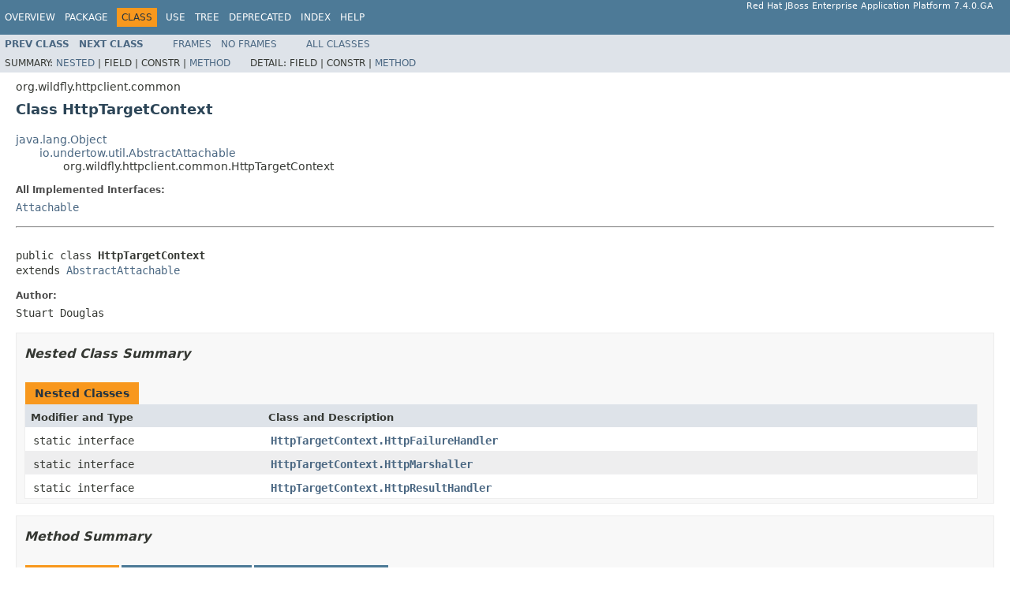

--- FILE ---
content_type: text/html
request_url: https://access.redhat.com/webassets/avalon/d/red_hat_jboss_enterprise_application_platform/7.4/javadocs/org/wildfly/httpclient/common/HttpTargetContext.html
body_size: 3551
content:
<!DOCTYPE HTML PUBLIC "-//W3C//DTD HTML 4.01 Transitional//EN" "http://www.w3.org/TR/html4/loose.dtd">
<!-- NewPage -->
<html lang="en">
<head>
<!-- Generated by javadoc (1.8.0_292) on Wed Jun 23 11:43:04 UTC 2021 -->
<meta http-equiv="Content-Type" content="text/html; charset=UTF-8">
<title>HttpTargetContext (Red Hat JBoss Enterprise Application Platform 7.4.0.GA public API)</title>
<meta name="date" content="2021-06-23">
<link rel="stylesheet" type="text/css" href="../../../../stylesheet.css" title="Style">
<script type="text/javascript" src="../../../../script.js"></script>
</head>
<body>
<script type="text/javascript"><!--
    try {
        if (location.href.indexOf('is-external=true') == -1) {
            parent.document.title="HttpTargetContext (Red Hat JBoss Enterprise Application Platform 7.4.0.GA public API)";
        }
    }
    catch(err) {
    }
//-->
var methods = {"i0":10,"i1":10,"i2":10,"i3":10,"i4":10,"i5":10,"i6":10,"i7":10,"i8":10,"i9":10};
var tabs = {65535:["t0","All Methods"],2:["t2","Instance Methods"],8:["t4","Concrete Methods"]};
var altColor = "altColor";
var rowColor = "rowColor";
var tableTab = "tableTab";
var activeTableTab = "activeTableTab";
</script>
<noscript>
<div>JavaScript is disabled on your browser.</div>
</noscript>
<!-- ========= START OF TOP NAVBAR ======= -->
<div class="topNav"><a name="navbar.top">
<!--   -->
</a>
<div class="skipNav"><a href="#skip.navbar.top" title="Skip navigation links">Skip navigation links</a></div>
<a name="navbar.top.firstrow">
<!--   -->
</a>
<ul class="navList" title="Navigation">
<li><a href="../../../../overview-summary.html">Overview</a></li>
<li><a href="package-summary.html">Package</a></li>
<li class="navBarCell1Rev">Class</li>
<li><a href="class-use/HttpTargetContext.html">Use</a></li>
<li><a href="package-tree.html">Tree</a></li>
<li><a href="../../../../deprecated-list.html">Deprecated</a></li>
<li><a href="../../../../index-all.html">Index</a></li>
<li><a href="../../../../help-doc.html">Help</a></li>
</ul>
<div class="aboutLanguage">Red Hat JBoss Enterprise Application Platform 7.4.0.GA</div>
</div>
<div class="subNav">
<ul class="navList">
<li><a href="../../../../org/wildfly/httpclient/common/HttpServerHelper.html" title="class in org.wildfly.httpclient.common"><span class="typeNameLink">Prev&nbsp;Class</span></a></li>
<li><a href="../../../../org/wildfly/httpclient/common/HttpTargetContext.HttpFailureHandler.html" title="interface in org.wildfly.httpclient.common"><span class="typeNameLink">Next&nbsp;Class</span></a></li>
</ul>
<ul class="navList">
<li><a href="../../../../index.html?org/wildfly/httpclient/common/HttpTargetContext.html" target="_top">Frames</a></li>
<li><a href="HttpTargetContext.html" target="_top">No&nbsp;Frames</a></li>
</ul>
<ul class="navList" id="allclasses_navbar_top">
<li><a href="../../../../allclasses-noframe.html">All&nbsp;Classes</a></li>
</ul>
<div>
<script type="text/javascript"><!--
  allClassesLink = document.getElementById("allclasses_navbar_top");
  if(window==top) {
    allClassesLink.style.display = "block";
  }
  else {
    allClassesLink.style.display = "none";
  }
  //-->
</script>
</div>
<div>
<ul class="subNavList">
<li>Summary:&nbsp;</li>
<li><a href="#nested.class.summary">Nested</a>&nbsp;|&nbsp;</li>
<li>Field&nbsp;|&nbsp;</li>
<li>Constr&nbsp;|&nbsp;</li>
<li><a href="#method.summary">Method</a></li>
</ul>
<ul class="subNavList">
<li>Detail:&nbsp;</li>
<li>Field&nbsp;|&nbsp;</li>
<li>Constr&nbsp;|&nbsp;</li>
<li><a href="#method.detail">Method</a></li>
</ul>
</div>
<a name="skip.navbar.top">
<!--   -->
</a></div>
<!-- ========= END OF TOP NAVBAR ========= -->
<!-- ======== START OF CLASS DATA ======== -->
<div class="header">
<div class="subTitle">org.wildfly.httpclient.common</div>
<h2 title="Class HttpTargetContext" class="title">Class HttpTargetContext</h2>
</div>
<div class="contentContainer">
<ul class="inheritance">
<li><a href="https://docs.oracle.com/javase/8/docs/api/java/lang/Object.html?is-external=true" title="class or interface in java.lang">java.lang.Object</a></li>
<li>
<ul class="inheritance">
<li><a href="../../../../io/undertow/util/AbstractAttachable.html" title="class in io.undertow.util">io.undertow.util.AbstractAttachable</a></li>
<li>
<ul class="inheritance">
<li>org.wildfly.httpclient.common.HttpTargetContext</li>
</ul>
</li>
</ul>
</li>
</ul>
<div class="description">
<ul class="blockList">
<li class="blockList">
<dl>
<dt>All Implemented Interfaces:</dt>
<dd><a href="../../../../io/undertow/util/Attachable.html" title="interface in io.undertow.util">Attachable</a></dd>
</dl>
<hr>
<br>
<pre>public class <span class="typeNameLabel">HttpTargetContext</span>
extends <a href="../../../../io/undertow/util/AbstractAttachable.html" title="class in io.undertow.util">AbstractAttachable</a></pre>
<dl>
<dt><span class="simpleTagLabel">Author:</span></dt>
<dd>Stuart Douglas</dd>
</dl>
</li>
</ul>
</div>
<div class="summary">
<ul class="blockList">
<li class="blockList">
<!-- ======== NESTED CLASS SUMMARY ======== -->
<ul class="blockList">
<li class="blockList"><a name="nested.class.summary">
<!--   -->
</a>
<h3>Nested Class Summary</h3>
<table class="memberSummary" border="0" cellpadding="3" cellspacing="0" summary="Nested Class Summary table, listing nested classes, and an explanation">
<caption><span>Nested Classes</span><span class="tabEnd">&nbsp;</span></caption>
<tr>
<th class="colFirst" scope="col">Modifier and Type</th>
<th class="colLast" scope="col">Class and Description</th>
</tr>
<tr class="altColor">
<td class="colFirst"><code>static interface&nbsp;</code></td>
<td class="colLast"><code><span class="memberNameLink"><a href="../../../../org/wildfly/httpclient/common/HttpTargetContext.HttpFailureHandler.html" title="interface in org.wildfly.httpclient.common">HttpTargetContext.HttpFailureHandler</a></span></code>&nbsp;</td>
</tr>
<tr class="rowColor">
<td class="colFirst"><code>static interface&nbsp;</code></td>
<td class="colLast"><code><span class="memberNameLink"><a href="../../../../org/wildfly/httpclient/common/HttpTargetContext.HttpMarshaller.html" title="interface in org.wildfly.httpclient.common">HttpTargetContext.HttpMarshaller</a></span></code>&nbsp;</td>
</tr>
<tr class="altColor">
<td class="colFirst"><code>static interface&nbsp;</code></td>
<td class="colLast"><code><span class="memberNameLink"><a href="../../../../org/wildfly/httpclient/common/HttpTargetContext.HttpResultHandler.html" title="interface in org.wildfly.httpclient.common">HttpTargetContext.HttpResultHandler</a></span></code>&nbsp;</td>
</tr>
</table>
</li>
</ul>
<!-- ========== METHOD SUMMARY =========== -->
<ul class="blockList">
<li class="blockList"><a name="method.summary">
<!--   -->
</a>
<h3>Method Summary</h3>
<table class="memberSummary" border="0" cellpadding="3" cellspacing="0" summary="Method Summary table, listing methods, and an explanation">
<caption><span id="t0" class="activeTableTab"><span>All Methods</span><span class="tabEnd">&nbsp;</span></span><span id="t2" class="tableTab"><span><a href="javascript:show(2);">Instance Methods</a></span><span class="tabEnd">&nbsp;</span></span><span id="t4" class="tableTab"><span><a href="javascript:show(8);">Concrete Methods</a></span><span class="tabEnd">&nbsp;</span></span></caption>
<tr>
<th class="colFirst" scope="col">Modifier and Type</th>
<th class="colLast" scope="col">Method and Description</th>
</tr>
<tr id="i0" class="altColor">
<td class="colFirst"><code><a href="https://docs.oracle.com/javase/8/docs/api/java/lang/String.html?is-external=true" title="class or interface in java.lang">String</a></code></td>
<td class="colLast"><code><span class="memberNameLink"><a href="../../../../org/wildfly/httpclient/common/HttpTargetContext.html#awaitSessionId-boolean-org.wildfly.security.auth.client.AuthenticationConfiguration-">awaitSessionId</a></span>(boolean&nbsp;required,
              <a href="../../../../org/wildfly/security/auth/client/AuthenticationConfiguration.html" title="class in org.wildfly.security.auth.client">AuthenticationConfiguration</a>&nbsp;authConfig)</code>&nbsp;</td>
</tr>
<tr id="i1" class="rowColor">
<td class="colFirst"><code>void</code></td>
<td class="colLast"><code><span class="memberNameLink"><a href="../../../../org/wildfly/httpclient/common/HttpTargetContext.html#clearSessionId--">clearSessionId</a></span>()</code>&nbsp;</td>
</tr>
<tr id="i2" class="altColor">
<td class="colFirst"><code><a href="../../../../org/jboss/marshalling/Marshaller.html" title="interface in org.jboss.marshalling">Marshaller</a></code></td>
<td class="colLast"><code><span class="memberNameLink"><a href="../../../../org/wildfly/httpclient/common/HttpTargetContext.html#createMarshaller-org.jboss.marshalling.MarshallingConfiguration-">createMarshaller</a></span>(<a href="../../../../org/jboss/marshalling/MarshallingConfiguration.html" title="class in org.jboss.marshalling">MarshallingConfiguration</a>&nbsp;marshallingConfiguration)</code>&nbsp;</td>
</tr>
<tr id="i3" class="rowColor">
<td class="colFirst"><code><a href="../../../../org/jboss/marshalling/Unmarshaller.html" title="interface in org.jboss.marshalling">Unmarshaller</a></code></td>
<td class="colLast"><code><span class="memberNameLink"><a href="../../../../org/wildfly/httpclient/common/HttpTargetContext.html#createUnmarshaller-org.jboss.marshalling.MarshallingConfiguration-">createUnmarshaller</a></span>(<a href="../../../../org/jboss/marshalling/MarshallingConfiguration.html" title="class in org.jboss.marshalling">MarshallingConfiguration</a>&nbsp;marshallingConfiguration)</code>&nbsp;</td>
</tr>
<tr id="i4" class="altColor">
<td class="colFirst"><code><a href="../../../../org/wildfly/httpclient/common/HttpConnectionPool.html" title="class in org.wildfly.httpclient.common">HttpConnectionPool</a></code></td>
<td class="colLast"><code><span class="memberNameLink"><a href="../../../../org/wildfly/httpclient/common/HttpTargetContext.html#getConnectionPool--">getConnectionPool</a></span>()</code>&nbsp;</td>
</tr>
<tr id="i5" class="rowColor">
<td class="colFirst"><code><a href="https://docs.oracle.com/javase/8/docs/api/java/lang/String.html?is-external=true" title="class or interface in java.lang">String</a></code></td>
<td class="colLast"><code><span class="memberNameLink"><a href="../../../../org/wildfly/httpclient/common/HttpTargetContext.html#getSessionId--">getSessionId</a></span>()</code>&nbsp;</td>
</tr>
<tr id="i6" class="altColor">
<td class="colFirst"><code><a href="https://docs.oracle.com/javase/8/docs/api/java/net/URI.html?is-external=true" title="class or interface in java.net">URI</a></code></td>
<td class="colLast"><code><span class="memberNameLink"><a href="../../../../org/wildfly/httpclient/common/HttpTargetContext.html#getUri--">getUri</a></span>()</code>&nbsp;</td>
</tr>
<tr id="i7" class="rowColor">
<td class="colFirst"><code>void</code></td>
<td class="colLast"><code><span class="memberNameLink"><a href="../../../../org/wildfly/httpclient/common/HttpTargetContext.html#sendRequest-io.undertow.client.ClientRequest-javax.net.ssl.SSLContext-org.wildfly.security.auth.client.AuthenticationConfiguration-org.wildfly.httpclient.common.HttpTargetContext.HttpMarshaller-org.wildfly.httpclient.common.HttpTargetContext.HttpResultHandler-org.wildfly.httpclient.common.HttpTargetContext.HttpFailureHandler-org.wildfly.httpclient.common.ContentType-java.lang.Runnable-">sendRequest</a></span>(<a href="../../../../io/undertow/client/ClientRequest.html" title="class in io.undertow.client">ClientRequest</a>&nbsp;request,
           <a href="https://docs.oracle.com/javase/8/docs/api/javax/net/ssl/SSLContext.html?is-external=true" title="class or interface in javax.net.ssl">SSLContext</a>&nbsp;sslContext,
           <a href="../../../../org/wildfly/security/auth/client/AuthenticationConfiguration.html" title="class in org.wildfly.security.auth.client">AuthenticationConfiguration</a>&nbsp;authenticationConfiguration,
           <a href="../../../../org/wildfly/httpclient/common/HttpTargetContext.HttpMarshaller.html" title="interface in org.wildfly.httpclient.common">HttpTargetContext.HttpMarshaller</a>&nbsp;httpMarshaller,
           <a href="../../../../org/wildfly/httpclient/common/HttpTargetContext.HttpResultHandler.html" title="interface in org.wildfly.httpclient.common">HttpTargetContext.HttpResultHandler</a>&nbsp;httpResultHandler,
           <a href="../../../../org/wildfly/httpclient/common/HttpTargetContext.HttpFailureHandler.html" title="interface in org.wildfly.httpclient.common">HttpTargetContext.HttpFailureHandler</a>&nbsp;failureHandler,
           <a href="../../../../org/wildfly/httpclient/common/ContentType.html" title="class in org.wildfly.httpclient.common">ContentType</a>&nbsp;expectedResponse,
           <a href="https://docs.oracle.com/javase/8/docs/api/java/lang/Runnable.html?is-external=true" title="class or interface in java.lang">Runnable</a>&nbsp;completedTask)</code>&nbsp;</td>
</tr>
<tr id="i8" class="altColor">
<td class="colFirst"><code>void</code></td>
<td class="colLast"><code><span class="memberNameLink"><a href="../../../../org/wildfly/httpclient/common/HttpTargetContext.html#sendRequest-io.undertow.client.ClientRequest-javax.net.ssl.SSLContext-org.wildfly.security.auth.client.AuthenticationConfiguration-org.wildfly.httpclient.common.HttpTargetContext.HttpMarshaller-org.wildfly.httpclient.common.HttpTargetContext.HttpResultHandler-org.wildfly.httpclient.common.HttpTargetContext.HttpFailureHandler-org.wildfly.httpclient.common.ContentType-java.lang.Runnable-boolean-">sendRequest</a></span>(<a href="../../../../io/undertow/client/ClientRequest.html" title="class in io.undertow.client">ClientRequest</a>&nbsp;request,
           <a href="https://docs.oracle.com/javase/8/docs/api/javax/net/ssl/SSLContext.html?is-external=true" title="class or interface in javax.net.ssl">SSLContext</a>&nbsp;sslContext,
           <a href="../../../../org/wildfly/security/auth/client/AuthenticationConfiguration.html" title="class in org.wildfly.security.auth.client">AuthenticationConfiguration</a>&nbsp;authenticationConfiguration,
           <a href="../../../../org/wildfly/httpclient/common/HttpTargetContext.HttpMarshaller.html" title="interface in org.wildfly.httpclient.common">HttpTargetContext.HttpMarshaller</a>&nbsp;httpMarshaller,
           <a href="../../../../org/wildfly/httpclient/common/HttpTargetContext.HttpResultHandler.html" title="interface in org.wildfly.httpclient.common">HttpTargetContext.HttpResultHandler</a>&nbsp;httpResultHandler,
           <a href="../../../../org/wildfly/httpclient/common/HttpTargetContext.HttpFailureHandler.html" title="interface in org.wildfly.httpclient.common">HttpTargetContext.HttpFailureHandler</a>&nbsp;failureHandler,
           <a href="../../../../org/wildfly/httpclient/common/ContentType.html" title="class in org.wildfly.httpclient.common">ContentType</a>&nbsp;expectedResponse,
           <a href="https://docs.oracle.com/javase/8/docs/api/java/lang/Runnable.html?is-external=true" title="class or interface in java.lang">Runnable</a>&nbsp;completedTask,
           boolean&nbsp;allowNoContent)</code>&nbsp;</td>
</tr>
<tr id="i9" class="rowColor">
<td class="colFirst"><code>void</code></td>
<td class="colLast"><code><span class="memberNameLink"><a href="../../../../org/wildfly/httpclient/common/HttpTargetContext.html#sendRequestInternal-org.wildfly.httpclient.common.HttpConnectionPool.ConnectionHandle-io.undertow.client.ClientRequest-org.wildfly.security.auth.client.AuthenticationConfiguration-org.wildfly.httpclient.common.HttpTargetContext.HttpMarshaller-org.wildfly.httpclient.common.HttpTargetContext.HttpResultHandler-org.wildfly.httpclient.common.HttpTargetContext.HttpFailureHandler-org.wildfly.httpclient.common.ContentType-java.lang.Runnable-boolean-boolean-javax.net.ssl.SSLContext-">sendRequestInternal</a></span>(<a href="../../../../org/wildfly/httpclient/common/HttpConnectionPool.ConnectionHandle.html" title="interface in org.wildfly.httpclient.common">HttpConnectionPool.ConnectionHandle</a>&nbsp;connection,
                   <a href="../../../../io/undertow/client/ClientRequest.html" title="class in io.undertow.client">ClientRequest</a>&nbsp;request,
                   <a href="../../../../org/wildfly/security/auth/client/AuthenticationConfiguration.html" title="class in org.wildfly.security.auth.client">AuthenticationConfiguration</a>&nbsp;authenticationConfiguration,
                   <a href="../../../../org/wildfly/httpclient/common/HttpTargetContext.HttpMarshaller.html" title="interface in org.wildfly.httpclient.common">HttpTargetContext.HttpMarshaller</a>&nbsp;httpMarshaller,
                   <a href="../../../../org/wildfly/httpclient/common/HttpTargetContext.HttpResultHandler.html" title="interface in org.wildfly.httpclient.common">HttpTargetContext.HttpResultHandler</a>&nbsp;httpResultHandler,
                   <a href="../../../../org/wildfly/httpclient/common/HttpTargetContext.HttpFailureHandler.html" title="interface in org.wildfly.httpclient.common">HttpTargetContext.HttpFailureHandler</a>&nbsp;failureHandler,
                   <a href="../../../../org/wildfly/httpclient/common/ContentType.html" title="class in org.wildfly.httpclient.common">ContentType</a>&nbsp;expectedResponse,
                   <a href="https://docs.oracle.com/javase/8/docs/api/java/lang/Runnable.html?is-external=true" title="class or interface in java.lang">Runnable</a>&nbsp;completedTask,
                   boolean&nbsp;allowNoContent,
                   boolean&nbsp;retry,
                   <a href="https://docs.oracle.com/javase/8/docs/api/javax/net/ssl/SSLContext.html?is-external=true" title="class or interface in javax.net.ssl">SSLContext</a>&nbsp;sslContext)</code>&nbsp;</td>
</tr>
</table>
<ul class="blockList">
<li class="blockList"><a name="methods.inherited.from.class.io.undertow.util.AbstractAttachable">
<!--   -->
</a>
<h3>Methods inherited from class&nbsp;io.undertow.util.<a href="../../../../io/undertow/util/AbstractAttachable.html" title="class in io.undertow.util">AbstractAttachable</a></h3>
<code><a href="../../../../io/undertow/util/AbstractAttachable.html#addToAttachmentList-io.undertow.util.AttachmentKey-T-">addToAttachmentList</a>, <a href="../../../../io/undertow/util/AbstractAttachable.html#createAttachmentMap--">createAttachmentMap</a>, <a href="../../../../io/undertow/util/AbstractAttachable.html#getAttachment-io.undertow.util.AttachmentKey-">getAttachment</a>, <a href="../../../../io/undertow/util/AbstractAttachable.html#getAttachmentList-io.undertow.util.AttachmentKey-">getAttachmentList</a>, <a href="../../../../io/undertow/util/AbstractAttachable.html#putAttachment-io.undertow.util.AttachmentKey-T-">putAttachment</a>, <a href="../../../../io/undertow/util/AbstractAttachable.html#removeAttachment-io.undertow.util.AttachmentKey-">removeAttachment</a></code></li>
</ul>
<ul class="blockList">
<li class="blockList"><a name="methods.inherited.from.class.java.lang.Object">
<!--   -->
</a>
<h3>Methods inherited from class&nbsp;java.lang.<a href="https://docs.oracle.com/javase/8/docs/api/java/lang/Object.html?is-external=true" title="class or interface in java.lang">Object</a></h3>
<code><a href="https://docs.oracle.com/javase/8/docs/api/java/lang/Object.html?is-external=true#clone--" title="class or interface in java.lang">clone</a>, <a href="https://docs.oracle.com/javase/8/docs/api/java/lang/Object.html?is-external=true#equals-java.lang.Object-" title="class or interface in java.lang">equals</a>, <a href="https://docs.oracle.com/javase/8/docs/api/java/lang/Object.html?is-external=true#finalize--" title="class or interface in java.lang">finalize</a>, <a href="https://docs.oracle.com/javase/8/docs/api/java/lang/Object.html?is-external=true#getClass--" title="class or interface in java.lang">getClass</a>, <a href="https://docs.oracle.com/javase/8/docs/api/java/lang/Object.html?is-external=true#hashCode--" title="class or interface in java.lang">hashCode</a>, <a href="https://docs.oracle.com/javase/8/docs/api/java/lang/Object.html?is-external=true#notify--" title="class or interface in java.lang">notify</a>, <a href="https://docs.oracle.com/javase/8/docs/api/java/lang/Object.html?is-external=true#notifyAll--" title="class or interface in java.lang">notifyAll</a>, <a href="https://docs.oracle.com/javase/8/docs/api/java/lang/Object.html?is-external=true#toString--" title="class or interface in java.lang">toString</a>, <a href="https://docs.oracle.com/javase/8/docs/api/java/lang/Object.html?is-external=true#wait--" title="class or interface in java.lang">wait</a>, <a href="https://docs.oracle.com/javase/8/docs/api/java/lang/Object.html?is-external=true#wait-long-" title="class or interface in java.lang">wait</a>, <a href="https://docs.oracle.com/javase/8/docs/api/java/lang/Object.html?is-external=true#wait-long-int-" title="class or interface in java.lang">wait</a></code></li>
</ul>
</li>
</ul>
</li>
</ul>
</div>
<div class="details">
<ul class="blockList">
<li class="blockList">
<!-- ============ METHOD DETAIL ========== -->
<ul class="blockList">
<li class="blockList"><a name="method.detail">
<!--   -->
</a>
<h3>Method Detail</h3>
<a name="createUnmarshaller-org.jboss.marshalling.MarshallingConfiguration-">
<!--   -->
</a>
<ul class="blockList">
<li class="blockList">
<h4>createUnmarshaller</h4>
<pre>public&nbsp;<a href="../../../../org/jboss/marshalling/Unmarshaller.html" title="interface in org.jboss.marshalling">Unmarshaller</a>&nbsp;createUnmarshaller(<a href="../../../../org/jboss/marshalling/MarshallingConfiguration.html" title="class in org.jboss.marshalling">MarshallingConfiguration</a>&nbsp;marshallingConfiguration)
                                throws <a href="https://docs.oracle.com/javase/8/docs/api/java/io/IOException.html?is-external=true" title="class or interface in java.io">IOException</a></pre>
<dl>
<dt><span class="throwsLabel">Throws:</span></dt>
<dd><code><a href="https://docs.oracle.com/javase/8/docs/api/java/io/IOException.html?is-external=true" title="class or interface in java.io">IOException</a></code></dd>
</dl>
</li>
</ul>
<a name="createMarshaller-org.jboss.marshalling.MarshallingConfiguration-">
<!--   -->
</a>
<ul class="blockList">
<li class="blockList">
<h4>createMarshaller</h4>
<pre>public&nbsp;<a href="../../../../org/jboss/marshalling/Marshaller.html" title="interface in org.jboss.marshalling">Marshaller</a>&nbsp;createMarshaller(<a href="../../../../org/jboss/marshalling/MarshallingConfiguration.html" title="class in org.jboss.marshalling">MarshallingConfiguration</a>&nbsp;marshallingConfiguration)
                            throws <a href="https://docs.oracle.com/javase/8/docs/api/java/io/IOException.html?is-external=true" title="class or interface in java.io">IOException</a></pre>
<dl>
<dt><span class="throwsLabel">Throws:</span></dt>
<dd><code><a href="https://docs.oracle.com/javase/8/docs/api/java/io/IOException.html?is-external=true" title="class or interface in java.io">IOException</a></code></dd>
</dl>
</li>
</ul>
<a name="sendRequest-io.undertow.client.ClientRequest-javax.net.ssl.SSLContext-org.wildfly.security.auth.client.AuthenticationConfiguration-org.wildfly.httpclient.common.HttpTargetContext.HttpMarshaller-org.wildfly.httpclient.common.HttpTargetContext.HttpResultHandler-org.wildfly.httpclient.common.HttpTargetContext.HttpFailureHandler-org.wildfly.httpclient.common.ContentType-java.lang.Runnable-">
<!--   -->
</a>
<ul class="blockList">
<li class="blockList">
<h4>sendRequest</h4>
<pre>public&nbsp;void&nbsp;sendRequest(<a href="../../../../io/undertow/client/ClientRequest.html" title="class in io.undertow.client">ClientRequest</a>&nbsp;request,
                        <a href="https://docs.oracle.com/javase/8/docs/api/javax/net/ssl/SSLContext.html?is-external=true" title="class or interface in javax.net.ssl">SSLContext</a>&nbsp;sslContext,
                        <a href="../../../../org/wildfly/security/auth/client/AuthenticationConfiguration.html" title="class in org.wildfly.security.auth.client">AuthenticationConfiguration</a>&nbsp;authenticationConfiguration,
                        <a href="../../../../org/wildfly/httpclient/common/HttpTargetContext.HttpMarshaller.html" title="interface in org.wildfly.httpclient.common">HttpTargetContext.HttpMarshaller</a>&nbsp;httpMarshaller,
                        <a href="../../../../org/wildfly/httpclient/common/HttpTargetContext.HttpResultHandler.html" title="interface in org.wildfly.httpclient.common">HttpTargetContext.HttpResultHandler</a>&nbsp;httpResultHandler,
                        <a href="../../../../org/wildfly/httpclient/common/HttpTargetContext.HttpFailureHandler.html" title="interface in org.wildfly.httpclient.common">HttpTargetContext.HttpFailureHandler</a>&nbsp;failureHandler,
                        <a href="../../../../org/wildfly/httpclient/common/ContentType.html" title="class in org.wildfly.httpclient.common">ContentType</a>&nbsp;expectedResponse,
                        <a href="https://docs.oracle.com/javase/8/docs/api/java/lang/Runnable.html?is-external=true" title="class or interface in java.lang">Runnable</a>&nbsp;completedTask)</pre>
</li>
</ul>
<a name="sendRequest-io.undertow.client.ClientRequest-javax.net.ssl.SSLContext-org.wildfly.security.auth.client.AuthenticationConfiguration-org.wildfly.httpclient.common.HttpTargetContext.HttpMarshaller-org.wildfly.httpclient.common.HttpTargetContext.HttpResultHandler-org.wildfly.httpclient.common.HttpTargetContext.HttpFailureHandler-org.wildfly.httpclient.common.ContentType-java.lang.Runnable-boolean-">
<!--   -->
</a>
<ul class="blockList">
<li class="blockList">
<h4>sendRequest</h4>
<pre>public&nbsp;void&nbsp;sendRequest(<a href="../../../../io/undertow/client/ClientRequest.html" title="class in io.undertow.client">ClientRequest</a>&nbsp;request,
                        <a href="https://docs.oracle.com/javase/8/docs/api/javax/net/ssl/SSLContext.html?is-external=true" title="class or interface in javax.net.ssl">SSLContext</a>&nbsp;sslContext,
                        <a href="../../../../org/wildfly/security/auth/client/AuthenticationConfiguration.html" title="class in org.wildfly.security.auth.client">AuthenticationConfiguration</a>&nbsp;authenticationConfiguration,
                        <a href="../../../../org/wildfly/httpclient/common/HttpTargetContext.HttpMarshaller.html" title="interface in org.wildfly.httpclient.common">HttpTargetContext.HttpMarshaller</a>&nbsp;httpMarshaller,
                        <a href="../../../../org/wildfly/httpclient/common/HttpTargetContext.HttpResultHandler.html" title="interface in org.wildfly.httpclient.common">HttpTargetContext.HttpResultHandler</a>&nbsp;httpResultHandler,
                        <a href="../../../../org/wildfly/httpclient/common/HttpTargetContext.HttpFailureHandler.html" title="interface in org.wildfly.httpclient.common">HttpTargetContext.HttpFailureHandler</a>&nbsp;failureHandler,
                        <a href="../../../../org/wildfly/httpclient/common/ContentType.html" title="class in org.wildfly.httpclient.common">ContentType</a>&nbsp;expectedResponse,
                        <a href="https://docs.oracle.com/javase/8/docs/api/java/lang/Runnable.html?is-external=true" title="class or interface in java.lang">Runnable</a>&nbsp;completedTask,
                        boolean&nbsp;allowNoContent)</pre>
</li>
</ul>
<a name="sendRequestInternal-org.wildfly.httpclient.common.HttpConnectionPool.ConnectionHandle-io.undertow.client.ClientRequest-org.wildfly.security.auth.client.AuthenticationConfiguration-org.wildfly.httpclient.common.HttpTargetContext.HttpMarshaller-org.wildfly.httpclient.common.HttpTargetContext.HttpResultHandler-org.wildfly.httpclient.common.HttpTargetContext.HttpFailureHandler-org.wildfly.httpclient.common.ContentType-java.lang.Runnable-boolean-boolean-javax.net.ssl.SSLContext-">
<!--   -->
</a>
<ul class="blockList">
<li class="blockList">
<h4>sendRequestInternal</h4>
<pre>public&nbsp;void&nbsp;sendRequestInternal(<a href="../../../../org/wildfly/httpclient/common/HttpConnectionPool.ConnectionHandle.html" title="interface in org.wildfly.httpclient.common">HttpConnectionPool.ConnectionHandle</a>&nbsp;connection,
                                <a href="../../../../io/undertow/client/ClientRequest.html" title="class in io.undertow.client">ClientRequest</a>&nbsp;request,
                                <a href="../../../../org/wildfly/security/auth/client/AuthenticationConfiguration.html" title="class in org.wildfly.security.auth.client">AuthenticationConfiguration</a>&nbsp;authenticationConfiguration,
                                <a href="../../../../org/wildfly/httpclient/common/HttpTargetContext.HttpMarshaller.html" title="interface in org.wildfly.httpclient.common">HttpTargetContext.HttpMarshaller</a>&nbsp;httpMarshaller,
                                <a href="../../../../org/wildfly/httpclient/common/HttpTargetContext.HttpResultHandler.html" title="interface in org.wildfly.httpclient.common">HttpTargetContext.HttpResultHandler</a>&nbsp;httpResultHandler,
                                <a href="../../../../org/wildfly/httpclient/common/HttpTargetContext.HttpFailureHandler.html" title="interface in org.wildfly.httpclient.common">HttpTargetContext.HttpFailureHandler</a>&nbsp;failureHandler,
                                <a href="../../../../org/wildfly/httpclient/common/ContentType.html" title="class in org.wildfly.httpclient.common">ContentType</a>&nbsp;expectedResponse,
                                <a href="https://docs.oracle.com/javase/8/docs/api/java/lang/Runnable.html?is-external=true" title="class or interface in java.lang">Runnable</a>&nbsp;completedTask,
                                boolean&nbsp;allowNoContent,
                                boolean&nbsp;retry,
                                <a href="https://docs.oracle.com/javase/8/docs/api/javax/net/ssl/SSLContext.html?is-external=true" title="class or interface in javax.net.ssl">SSLContext</a>&nbsp;sslContext)</pre>
</li>
</ul>
<a name="getConnectionPool--">
<!--   -->
</a>
<ul class="blockList">
<li class="blockList">
<h4>getConnectionPool</h4>
<pre>public&nbsp;<a href="../../../../org/wildfly/httpclient/common/HttpConnectionPool.html" title="class in org.wildfly.httpclient.common">HttpConnectionPool</a>&nbsp;getConnectionPool()</pre>
</li>
</ul>
<a name="getSessionId--">
<!--   -->
</a>
<ul class="blockList">
<li class="blockList">
<h4>getSessionId</h4>
<pre>public&nbsp;<a href="https://docs.oracle.com/javase/8/docs/api/java/lang/String.html?is-external=true" title="class or interface in java.lang">String</a>&nbsp;getSessionId()</pre>
</li>
</ul>
<a name="getUri--">
<!--   -->
</a>
<ul class="blockList">
<li class="blockList">
<h4>getUri</h4>
<pre>public&nbsp;<a href="https://docs.oracle.com/javase/8/docs/api/java/net/URI.html?is-external=true" title="class or interface in java.net">URI</a>&nbsp;getUri()</pre>
</li>
</ul>
<a name="clearSessionId--">
<!--   -->
</a>
<ul class="blockList">
<li class="blockList">
<h4>clearSessionId</h4>
<pre>public&nbsp;void&nbsp;clearSessionId()</pre>
</li>
</ul>
<a name="awaitSessionId-boolean-org.wildfly.security.auth.client.AuthenticationConfiguration-">
<!--   -->
</a>
<ul class="blockListLast">
<li class="blockList">
<h4>awaitSessionId</h4>
<pre>public&nbsp;<a href="https://docs.oracle.com/javase/8/docs/api/java/lang/String.html?is-external=true" title="class or interface in java.lang">String</a>&nbsp;awaitSessionId(boolean&nbsp;required,
                             <a href="../../../../org/wildfly/security/auth/client/AuthenticationConfiguration.html" title="class in org.wildfly.security.auth.client">AuthenticationConfiguration</a>&nbsp;authConfig)</pre>
</li>
</ul>
</li>
</ul>
</li>
</ul>
</div>
</div>
<!-- ========= END OF CLASS DATA ========= -->
<!-- ======= START OF BOTTOM NAVBAR ====== -->
<div class="bottomNav"><a name="navbar.bottom">
<!--   -->
</a>
<div class="skipNav"><a href="#skip.navbar.bottom" title="Skip navigation links">Skip navigation links</a></div>
<a name="navbar.bottom.firstrow">
<!--   -->
</a>
<ul class="navList" title="Navigation">
<li><a href="../../../../overview-summary.html">Overview</a></li>
<li><a href="package-summary.html">Package</a></li>
<li class="navBarCell1Rev">Class</li>
<li><a href="class-use/HttpTargetContext.html">Use</a></li>
<li><a href="package-tree.html">Tree</a></li>
<li><a href="../../../../deprecated-list.html">Deprecated</a></li>
<li><a href="../../../../index-all.html">Index</a></li>
<li><a href="../../../../help-doc.html">Help</a></li>
</ul>
<div class="aboutLanguage">Red Hat JBoss Enterprise Application Platform 7.4.0.GA</div>
</div>
<div class="subNav">
<ul class="navList">
<li><a href="../../../../org/wildfly/httpclient/common/HttpServerHelper.html" title="class in org.wildfly.httpclient.common"><span class="typeNameLink">Prev&nbsp;Class</span></a></li>
<li><a href="../../../../org/wildfly/httpclient/common/HttpTargetContext.HttpFailureHandler.html" title="interface in org.wildfly.httpclient.common"><span class="typeNameLink">Next&nbsp;Class</span></a></li>
</ul>
<ul class="navList">
<li><a href="../../../../index.html?org/wildfly/httpclient/common/HttpTargetContext.html" target="_top">Frames</a></li>
<li><a href="HttpTargetContext.html" target="_top">No&nbsp;Frames</a></li>
</ul>
<ul class="navList" id="allclasses_navbar_bottom">
<li><a href="../../../../allclasses-noframe.html">All&nbsp;Classes</a></li>
</ul>
<div>
<script type="text/javascript"><!--
  allClassesLink = document.getElementById("allclasses_navbar_bottom");
  if(window==top) {
    allClassesLink.style.display = "block";
  }
  else {
    allClassesLink.style.display = "none";
  }
  //-->
</script>
</div>
<div>
<ul class="subNavList">
<li>Summary:&nbsp;</li>
<li><a href="#nested.class.summary">Nested</a>&nbsp;|&nbsp;</li>
<li>Field&nbsp;|&nbsp;</li>
<li>Constr&nbsp;|&nbsp;</li>
<li><a href="#method.summary">Method</a></li>
</ul>
<ul class="subNavList">
<li>Detail:&nbsp;</li>
<li>Field&nbsp;|&nbsp;</li>
<li>Constr&nbsp;|&nbsp;</li>
<li><a href="#method.detail">Method</a></li>
</ul>
</div>
<a name="skip.navbar.bottom">
<!--   -->
</a></div>
<!-- ======== END OF BOTTOM NAVBAR ======= -->
<p class="legalCopy"><small>Copyright &#169; 2021 <a href="http://www.jboss.org">JBoss by Red Hat</a>. All rights reserved.</small></p>
</body>
</html>
